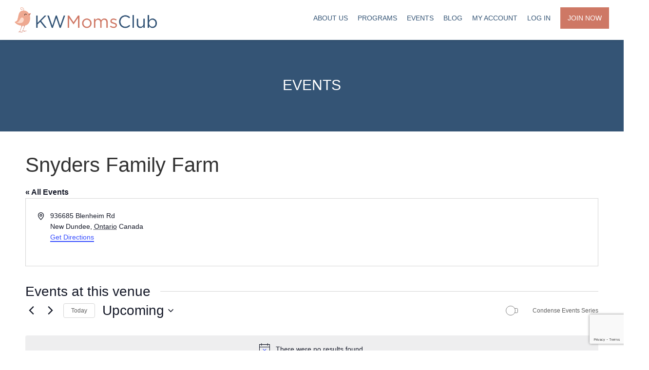

--- FILE ---
content_type: text/html; charset=utf-8
request_url: https://www.google.com/recaptcha/api2/anchor?ar=1&k=6Le_2_QpAAAAAKGb-eSLyYHJRT99cxOxZDibXnjA&co=aHR0cHM6Ly9rd21vbXNjbHViLmNvbTo0NDM.&hl=en&v=PoyoqOPhxBO7pBk68S4YbpHZ&size=invisible&anchor-ms=20000&execute-ms=30000&cb=hz7rnq8romhd
body_size: 48594
content:
<!DOCTYPE HTML><html dir="ltr" lang="en"><head><meta http-equiv="Content-Type" content="text/html; charset=UTF-8">
<meta http-equiv="X-UA-Compatible" content="IE=edge">
<title>reCAPTCHA</title>
<style type="text/css">
/* cyrillic-ext */
@font-face {
  font-family: 'Roboto';
  font-style: normal;
  font-weight: 400;
  font-stretch: 100%;
  src: url(//fonts.gstatic.com/s/roboto/v48/KFO7CnqEu92Fr1ME7kSn66aGLdTylUAMa3GUBHMdazTgWw.woff2) format('woff2');
  unicode-range: U+0460-052F, U+1C80-1C8A, U+20B4, U+2DE0-2DFF, U+A640-A69F, U+FE2E-FE2F;
}
/* cyrillic */
@font-face {
  font-family: 'Roboto';
  font-style: normal;
  font-weight: 400;
  font-stretch: 100%;
  src: url(//fonts.gstatic.com/s/roboto/v48/KFO7CnqEu92Fr1ME7kSn66aGLdTylUAMa3iUBHMdazTgWw.woff2) format('woff2');
  unicode-range: U+0301, U+0400-045F, U+0490-0491, U+04B0-04B1, U+2116;
}
/* greek-ext */
@font-face {
  font-family: 'Roboto';
  font-style: normal;
  font-weight: 400;
  font-stretch: 100%;
  src: url(//fonts.gstatic.com/s/roboto/v48/KFO7CnqEu92Fr1ME7kSn66aGLdTylUAMa3CUBHMdazTgWw.woff2) format('woff2');
  unicode-range: U+1F00-1FFF;
}
/* greek */
@font-face {
  font-family: 'Roboto';
  font-style: normal;
  font-weight: 400;
  font-stretch: 100%;
  src: url(//fonts.gstatic.com/s/roboto/v48/KFO7CnqEu92Fr1ME7kSn66aGLdTylUAMa3-UBHMdazTgWw.woff2) format('woff2');
  unicode-range: U+0370-0377, U+037A-037F, U+0384-038A, U+038C, U+038E-03A1, U+03A3-03FF;
}
/* math */
@font-face {
  font-family: 'Roboto';
  font-style: normal;
  font-weight: 400;
  font-stretch: 100%;
  src: url(//fonts.gstatic.com/s/roboto/v48/KFO7CnqEu92Fr1ME7kSn66aGLdTylUAMawCUBHMdazTgWw.woff2) format('woff2');
  unicode-range: U+0302-0303, U+0305, U+0307-0308, U+0310, U+0312, U+0315, U+031A, U+0326-0327, U+032C, U+032F-0330, U+0332-0333, U+0338, U+033A, U+0346, U+034D, U+0391-03A1, U+03A3-03A9, U+03B1-03C9, U+03D1, U+03D5-03D6, U+03F0-03F1, U+03F4-03F5, U+2016-2017, U+2034-2038, U+203C, U+2040, U+2043, U+2047, U+2050, U+2057, U+205F, U+2070-2071, U+2074-208E, U+2090-209C, U+20D0-20DC, U+20E1, U+20E5-20EF, U+2100-2112, U+2114-2115, U+2117-2121, U+2123-214F, U+2190, U+2192, U+2194-21AE, U+21B0-21E5, U+21F1-21F2, U+21F4-2211, U+2213-2214, U+2216-22FF, U+2308-230B, U+2310, U+2319, U+231C-2321, U+2336-237A, U+237C, U+2395, U+239B-23B7, U+23D0, U+23DC-23E1, U+2474-2475, U+25AF, U+25B3, U+25B7, U+25BD, U+25C1, U+25CA, U+25CC, U+25FB, U+266D-266F, U+27C0-27FF, U+2900-2AFF, U+2B0E-2B11, U+2B30-2B4C, U+2BFE, U+3030, U+FF5B, U+FF5D, U+1D400-1D7FF, U+1EE00-1EEFF;
}
/* symbols */
@font-face {
  font-family: 'Roboto';
  font-style: normal;
  font-weight: 400;
  font-stretch: 100%;
  src: url(//fonts.gstatic.com/s/roboto/v48/KFO7CnqEu92Fr1ME7kSn66aGLdTylUAMaxKUBHMdazTgWw.woff2) format('woff2');
  unicode-range: U+0001-000C, U+000E-001F, U+007F-009F, U+20DD-20E0, U+20E2-20E4, U+2150-218F, U+2190, U+2192, U+2194-2199, U+21AF, U+21E6-21F0, U+21F3, U+2218-2219, U+2299, U+22C4-22C6, U+2300-243F, U+2440-244A, U+2460-24FF, U+25A0-27BF, U+2800-28FF, U+2921-2922, U+2981, U+29BF, U+29EB, U+2B00-2BFF, U+4DC0-4DFF, U+FFF9-FFFB, U+10140-1018E, U+10190-1019C, U+101A0, U+101D0-101FD, U+102E0-102FB, U+10E60-10E7E, U+1D2C0-1D2D3, U+1D2E0-1D37F, U+1F000-1F0FF, U+1F100-1F1AD, U+1F1E6-1F1FF, U+1F30D-1F30F, U+1F315, U+1F31C, U+1F31E, U+1F320-1F32C, U+1F336, U+1F378, U+1F37D, U+1F382, U+1F393-1F39F, U+1F3A7-1F3A8, U+1F3AC-1F3AF, U+1F3C2, U+1F3C4-1F3C6, U+1F3CA-1F3CE, U+1F3D4-1F3E0, U+1F3ED, U+1F3F1-1F3F3, U+1F3F5-1F3F7, U+1F408, U+1F415, U+1F41F, U+1F426, U+1F43F, U+1F441-1F442, U+1F444, U+1F446-1F449, U+1F44C-1F44E, U+1F453, U+1F46A, U+1F47D, U+1F4A3, U+1F4B0, U+1F4B3, U+1F4B9, U+1F4BB, U+1F4BF, U+1F4C8-1F4CB, U+1F4D6, U+1F4DA, U+1F4DF, U+1F4E3-1F4E6, U+1F4EA-1F4ED, U+1F4F7, U+1F4F9-1F4FB, U+1F4FD-1F4FE, U+1F503, U+1F507-1F50B, U+1F50D, U+1F512-1F513, U+1F53E-1F54A, U+1F54F-1F5FA, U+1F610, U+1F650-1F67F, U+1F687, U+1F68D, U+1F691, U+1F694, U+1F698, U+1F6AD, U+1F6B2, U+1F6B9-1F6BA, U+1F6BC, U+1F6C6-1F6CF, U+1F6D3-1F6D7, U+1F6E0-1F6EA, U+1F6F0-1F6F3, U+1F6F7-1F6FC, U+1F700-1F7FF, U+1F800-1F80B, U+1F810-1F847, U+1F850-1F859, U+1F860-1F887, U+1F890-1F8AD, U+1F8B0-1F8BB, U+1F8C0-1F8C1, U+1F900-1F90B, U+1F93B, U+1F946, U+1F984, U+1F996, U+1F9E9, U+1FA00-1FA6F, U+1FA70-1FA7C, U+1FA80-1FA89, U+1FA8F-1FAC6, U+1FACE-1FADC, U+1FADF-1FAE9, U+1FAF0-1FAF8, U+1FB00-1FBFF;
}
/* vietnamese */
@font-face {
  font-family: 'Roboto';
  font-style: normal;
  font-weight: 400;
  font-stretch: 100%;
  src: url(//fonts.gstatic.com/s/roboto/v48/KFO7CnqEu92Fr1ME7kSn66aGLdTylUAMa3OUBHMdazTgWw.woff2) format('woff2');
  unicode-range: U+0102-0103, U+0110-0111, U+0128-0129, U+0168-0169, U+01A0-01A1, U+01AF-01B0, U+0300-0301, U+0303-0304, U+0308-0309, U+0323, U+0329, U+1EA0-1EF9, U+20AB;
}
/* latin-ext */
@font-face {
  font-family: 'Roboto';
  font-style: normal;
  font-weight: 400;
  font-stretch: 100%;
  src: url(//fonts.gstatic.com/s/roboto/v48/KFO7CnqEu92Fr1ME7kSn66aGLdTylUAMa3KUBHMdazTgWw.woff2) format('woff2');
  unicode-range: U+0100-02BA, U+02BD-02C5, U+02C7-02CC, U+02CE-02D7, U+02DD-02FF, U+0304, U+0308, U+0329, U+1D00-1DBF, U+1E00-1E9F, U+1EF2-1EFF, U+2020, U+20A0-20AB, U+20AD-20C0, U+2113, U+2C60-2C7F, U+A720-A7FF;
}
/* latin */
@font-face {
  font-family: 'Roboto';
  font-style: normal;
  font-weight: 400;
  font-stretch: 100%;
  src: url(//fonts.gstatic.com/s/roboto/v48/KFO7CnqEu92Fr1ME7kSn66aGLdTylUAMa3yUBHMdazQ.woff2) format('woff2');
  unicode-range: U+0000-00FF, U+0131, U+0152-0153, U+02BB-02BC, U+02C6, U+02DA, U+02DC, U+0304, U+0308, U+0329, U+2000-206F, U+20AC, U+2122, U+2191, U+2193, U+2212, U+2215, U+FEFF, U+FFFD;
}
/* cyrillic-ext */
@font-face {
  font-family: 'Roboto';
  font-style: normal;
  font-weight: 500;
  font-stretch: 100%;
  src: url(//fonts.gstatic.com/s/roboto/v48/KFO7CnqEu92Fr1ME7kSn66aGLdTylUAMa3GUBHMdazTgWw.woff2) format('woff2');
  unicode-range: U+0460-052F, U+1C80-1C8A, U+20B4, U+2DE0-2DFF, U+A640-A69F, U+FE2E-FE2F;
}
/* cyrillic */
@font-face {
  font-family: 'Roboto';
  font-style: normal;
  font-weight: 500;
  font-stretch: 100%;
  src: url(//fonts.gstatic.com/s/roboto/v48/KFO7CnqEu92Fr1ME7kSn66aGLdTylUAMa3iUBHMdazTgWw.woff2) format('woff2');
  unicode-range: U+0301, U+0400-045F, U+0490-0491, U+04B0-04B1, U+2116;
}
/* greek-ext */
@font-face {
  font-family: 'Roboto';
  font-style: normal;
  font-weight: 500;
  font-stretch: 100%;
  src: url(//fonts.gstatic.com/s/roboto/v48/KFO7CnqEu92Fr1ME7kSn66aGLdTylUAMa3CUBHMdazTgWw.woff2) format('woff2');
  unicode-range: U+1F00-1FFF;
}
/* greek */
@font-face {
  font-family: 'Roboto';
  font-style: normal;
  font-weight: 500;
  font-stretch: 100%;
  src: url(//fonts.gstatic.com/s/roboto/v48/KFO7CnqEu92Fr1ME7kSn66aGLdTylUAMa3-UBHMdazTgWw.woff2) format('woff2');
  unicode-range: U+0370-0377, U+037A-037F, U+0384-038A, U+038C, U+038E-03A1, U+03A3-03FF;
}
/* math */
@font-face {
  font-family: 'Roboto';
  font-style: normal;
  font-weight: 500;
  font-stretch: 100%;
  src: url(//fonts.gstatic.com/s/roboto/v48/KFO7CnqEu92Fr1ME7kSn66aGLdTylUAMawCUBHMdazTgWw.woff2) format('woff2');
  unicode-range: U+0302-0303, U+0305, U+0307-0308, U+0310, U+0312, U+0315, U+031A, U+0326-0327, U+032C, U+032F-0330, U+0332-0333, U+0338, U+033A, U+0346, U+034D, U+0391-03A1, U+03A3-03A9, U+03B1-03C9, U+03D1, U+03D5-03D6, U+03F0-03F1, U+03F4-03F5, U+2016-2017, U+2034-2038, U+203C, U+2040, U+2043, U+2047, U+2050, U+2057, U+205F, U+2070-2071, U+2074-208E, U+2090-209C, U+20D0-20DC, U+20E1, U+20E5-20EF, U+2100-2112, U+2114-2115, U+2117-2121, U+2123-214F, U+2190, U+2192, U+2194-21AE, U+21B0-21E5, U+21F1-21F2, U+21F4-2211, U+2213-2214, U+2216-22FF, U+2308-230B, U+2310, U+2319, U+231C-2321, U+2336-237A, U+237C, U+2395, U+239B-23B7, U+23D0, U+23DC-23E1, U+2474-2475, U+25AF, U+25B3, U+25B7, U+25BD, U+25C1, U+25CA, U+25CC, U+25FB, U+266D-266F, U+27C0-27FF, U+2900-2AFF, U+2B0E-2B11, U+2B30-2B4C, U+2BFE, U+3030, U+FF5B, U+FF5D, U+1D400-1D7FF, U+1EE00-1EEFF;
}
/* symbols */
@font-face {
  font-family: 'Roboto';
  font-style: normal;
  font-weight: 500;
  font-stretch: 100%;
  src: url(//fonts.gstatic.com/s/roboto/v48/KFO7CnqEu92Fr1ME7kSn66aGLdTylUAMaxKUBHMdazTgWw.woff2) format('woff2');
  unicode-range: U+0001-000C, U+000E-001F, U+007F-009F, U+20DD-20E0, U+20E2-20E4, U+2150-218F, U+2190, U+2192, U+2194-2199, U+21AF, U+21E6-21F0, U+21F3, U+2218-2219, U+2299, U+22C4-22C6, U+2300-243F, U+2440-244A, U+2460-24FF, U+25A0-27BF, U+2800-28FF, U+2921-2922, U+2981, U+29BF, U+29EB, U+2B00-2BFF, U+4DC0-4DFF, U+FFF9-FFFB, U+10140-1018E, U+10190-1019C, U+101A0, U+101D0-101FD, U+102E0-102FB, U+10E60-10E7E, U+1D2C0-1D2D3, U+1D2E0-1D37F, U+1F000-1F0FF, U+1F100-1F1AD, U+1F1E6-1F1FF, U+1F30D-1F30F, U+1F315, U+1F31C, U+1F31E, U+1F320-1F32C, U+1F336, U+1F378, U+1F37D, U+1F382, U+1F393-1F39F, U+1F3A7-1F3A8, U+1F3AC-1F3AF, U+1F3C2, U+1F3C4-1F3C6, U+1F3CA-1F3CE, U+1F3D4-1F3E0, U+1F3ED, U+1F3F1-1F3F3, U+1F3F5-1F3F7, U+1F408, U+1F415, U+1F41F, U+1F426, U+1F43F, U+1F441-1F442, U+1F444, U+1F446-1F449, U+1F44C-1F44E, U+1F453, U+1F46A, U+1F47D, U+1F4A3, U+1F4B0, U+1F4B3, U+1F4B9, U+1F4BB, U+1F4BF, U+1F4C8-1F4CB, U+1F4D6, U+1F4DA, U+1F4DF, U+1F4E3-1F4E6, U+1F4EA-1F4ED, U+1F4F7, U+1F4F9-1F4FB, U+1F4FD-1F4FE, U+1F503, U+1F507-1F50B, U+1F50D, U+1F512-1F513, U+1F53E-1F54A, U+1F54F-1F5FA, U+1F610, U+1F650-1F67F, U+1F687, U+1F68D, U+1F691, U+1F694, U+1F698, U+1F6AD, U+1F6B2, U+1F6B9-1F6BA, U+1F6BC, U+1F6C6-1F6CF, U+1F6D3-1F6D7, U+1F6E0-1F6EA, U+1F6F0-1F6F3, U+1F6F7-1F6FC, U+1F700-1F7FF, U+1F800-1F80B, U+1F810-1F847, U+1F850-1F859, U+1F860-1F887, U+1F890-1F8AD, U+1F8B0-1F8BB, U+1F8C0-1F8C1, U+1F900-1F90B, U+1F93B, U+1F946, U+1F984, U+1F996, U+1F9E9, U+1FA00-1FA6F, U+1FA70-1FA7C, U+1FA80-1FA89, U+1FA8F-1FAC6, U+1FACE-1FADC, U+1FADF-1FAE9, U+1FAF0-1FAF8, U+1FB00-1FBFF;
}
/* vietnamese */
@font-face {
  font-family: 'Roboto';
  font-style: normal;
  font-weight: 500;
  font-stretch: 100%;
  src: url(//fonts.gstatic.com/s/roboto/v48/KFO7CnqEu92Fr1ME7kSn66aGLdTylUAMa3OUBHMdazTgWw.woff2) format('woff2');
  unicode-range: U+0102-0103, U+0110-0111, U+0128-0129, U+0168-0169, U+01A0-01A1, U+01AF-01B0, U+0300-0301, U+0303-0304, U+0308-0309, U+0323, U+0329, U+1EA0-1EF9, U+20AB;
}
/* latin-ext */
@font-face {
  font-family: 'Roboto';
  font-style: normal;
  font-weight: 500;
  font-stretch: 100%;
  src: url(//fonts.gstatic.com/s/roboto/v48/KFO7CnqEu92Fr1ME7kSn66aGLdTylUAMa3KUBHMdazTgWw.woff2) format('woff2');
  unicode-range: U+0100-02BA, U+02BD-02C5, U+02C7-02CC, U+02CE-02D7, U+02DD-02FF, U+0304, U+0308, U+0329, U+1D00-1DBF, U+1E00-1E9F, U+1EF2-1EFF, U+2020, U+20A0-20AB, U+20AD-20C0, U+2113, U+2C60-2C7F, U+A720-A7FF;
}
/* latin */
@font-face {
  font-family: 'Roboto';
  font-style: normal;
  font-weight: 500;
  font-stretch: 100%;
  src: url(//fonts.gstatic.com/s/roboto/v48/KFO7CnqEu92Fr1ME7kSn66aGLdTylUAMa3yUBHMdazQ.woff2) format('woff2');
  unicode-range: U+0000-00FF, U+0131, U+0152-0153, U+02BB-02BC, U+02C6, U+02DA, U+02DC, U+0304, U+0308, U+0329, U+2000-206F, U+20AC, U+2122, U+2191, U+2193, U+2212, U+2215, U+FEFF, U+FFFD;
}
/* cyrillic-ext */
@font-face {
  font-family: 'Roboto';
  font-style: normal;
  font-weight: 900;
  font-stretch: 100%;
  src: url(//fonts.gstatic.com/s/roboto/v48/KFO7CnqEu92Fr1ME7kSn66aGLdTylUAMa3GUBHMdazTgWw.woff2) format('woff2');
  unicode-range: U+0460-052F, U+1C80-1C8A, U+20B4, U+2DE0-2DFF, U+A640-A69F, U+FE2E-FE2F;
}
/* cyrillic */
@font-face {
  font-family: 'Roboto';
  font-style: normal;
  font-weight: 900;
  font-stretch: 100%;
  src: url(//fonts.gstatic.com/s/roboto/v48/KFO7CnqEu92Fr1ME7kSn66aGLdTylUAMa3iUBHMdazTgWw.woff2) format('woff2');
  unicode-range: U+0301, U+0400-045F, U+0490-0491, U+04B0-04B1, U+2116;
}
/* greek-ext */
@font-face {
  font-family: 'Roboto';
  font-style: normal;
  font-weight: 900;
  font-stretch: 100%;
  src: url(//fonts.gstatic.com/s/roboto/v48/KFO7CnqEu92Fr1ME7kSn66aGLdTylUAMa3CUBHMdazTgWw.woff2) format('woff2');
  unicode-range: U+1F00-1FFF;
}
/* greek */
@font-face {
  font-family: 'Roboto';
  font-style: normal;
  font-weight: 900;
  font-stretch: 100%;
  src: url(//fonts.gstatic.com/s/roboto/v48/KFO7CnqEu92Fr1ME7kSn66aGLdTylUAMa3-UBHMdazTgWw.woff2) format('woff2');
  unicode-range: U+0370-0377, U+037A-037F, U+0384-038A, U+038C, U+038E-03A1, U+03A3-03FF;
}
/* math */
@font-face {
  font-family: 'Roboto';
  font-style: normal;
  font-weight: 900;
  font-stretch: 100%;
  src: url(//fonts.gstatic.com/s/roboto/v48/KFO7CnqEu92Fr1ME7kSn66aGLdTylUAMawCUBHMdazTgWw.woff2) format('woff2');
  unicode-range: U+0302-0303, U+0305, U+0307-0308, U+0310, U+0312, U+0315, U+031A, U+0326-0327, U+032C, U+032F-0330, U+0332-0333, U+0338, U+033A, U+0346, U+034D, U+0391-03A1, U+03A3-03A9, U+03B1-03C9, U+03D1, U+03D5-03D6, U+03F0-03F1, U+03F4-03F5, U+2016-2017, U+2034-2038, U+203C, U+2040, U+2043, U+2047, U+2050, U+2057, U+205F, U+2070-2071, U+2074-208E, U+2090-209C, U+20D0-20DC, U+20E1, U+20E5-20EF, U+2100-2112, U+2114-2115, U+2117-2121, U+2123-214F, U+2190, U+2192, U+2194-21AE, U+21B0-21E5, U+21F1-21F2, U+21F4-2211, U+2213-2214, U+2216-22FF, U+2308-230B, U+2310, U+2319, U+231C-2321, U+2336-237A, U+237C, U+2395, U+239B-23B7, U+23D0, U+23DC-23E1, U+2474-2475, U+25AF, U+25B3, U+25B7, U+25BD, U+25C1, U+25CA, U+25CC, U+25FB, U+266D-266F, U+27C0-27FF, U+2900-2AFF, U+2B0E-2B11, U+2B30-2B4C, U+2BFE, U+3030, U+FF5B, U+FF5D, U+1D400-1D7FF, U+1EE00-1EEFF;
}
/* symbols */
@font-face {
  font-family: 'Roboto';
  font-style: normal;
  font-weight: 900;
  font-stretch: 100%;
  src: url(//fonts.gstatic.com/s/roboto/v48/KFO7CnqEu92Fr1ME7kSn66aGLdTylUAMaxKUBHMdazTgWw.woff2) format('woff2');
  unicode-range: U+0001-000C, U+000E-001F, U+007F-009F, U+20DD-20E0, U+20E2-20E4, U+2150-218F, U+2190, U+2192, U+2194-2199, U+21AF, U+21E6-21F0, U+21F3, U+2218-2219, U+2299, U+22C4-22C6, U+2300-243F, U+2440-244A, U+2460-24FF, U+25A0-27BF, U+2800-28FF, U+2921-2922, U+2981, U+29BF, U+29EB, U+2B00-2BFF, U+4DC0-4DFF, U+FFF9-FFFB, U+10140-1018E, U+10190-1019C, U+101A0, U+101D0-101FD, U+102E0-102FB, U+10E60-10E7E, U+1D2C0-1D2D3, U+1D2E0-1D37F, U+1F000-1F0FF, U+1F100-1F1AD, U+1F1E6-1F1FF, U+1F30D-1F30F, U+1F315, U+1F31C, U+1F31E, U+1F320-1F32C, U+1F336, U+1F378, U+1F37D, U+1F382, U+1F393-1F39F, U+1F3A7-1F3A8, U+1F3AC-1F3AF, U+1F3C2, U+1F3C4-1F3C6, U+1F3CA-1F3CE, U+1F3D4-1F3E0, U+1F3ED, U+1F3F1-1F3F3, U+1F3F5-1F3F7, U+1F408, U+1F415, U+1F41F, U+1F426, U+1F43F, U+1F441-1F442, U+1F444, U+1F446-1F449, U+1F44C-1F44E, U+1F453, U+1F46A, U+1F47D, U+1F4A3, U+1F4B0, U+1F4B3, U+1F4B9, U+1F4BB, U+1F4BF, U+1F4C8-1F4CB, U+1F4D6, U+1F4DA, U+1F4DF, U+1F4E3-1F4E6, U+1F4EA-1F4ED, U+1F4F7, U+1F4F9-1F4FB, U+1F4FD-1F4FE, U+1F503, U+1F507-1F50B, U+1F50D, U+1F512-1F513, U+1F53E-1F54A, U+1F54F-1F5FA, U+1F610, U+1F650-1F67F, U+1F687, U+1F68D, U+1F691, U+1F694, U+1F698, U+1F6AD, U+1F6B2, U+1F6B9-1F6BA, U+1F6BC, U+1F6C6-1F6CF, U+1F6D3-1F6D7, U+1F6E0-1F6EA, U+1F6F0-1F6F3, U+1F6F7-1F6FC, U+1F700-1F7FF, U+1F800-1F80B, U+1F810-1F847, U+1F850-1F859, U+1F860-1F887, U+1F890-1F8AD, U+1F8B0-1F8BB, U+1F8C0-1F8C1, U+1F900-1F90B, U+1F93B, U+1F946, U+1F984, U+1F996, U+1F9E9, U+1FA00-1FA6F, U+1FA70-1FA7C, U+1FA80-1FA89, U+1FA8F-1FAC6, U+1FACE-1FADC, U+1FADF-1FAE9, U+1FAF0-1FAF8, U+1FB00-1FBFF;
}
/* vietnamese */
@font-face {
  font-family: 'Roboto';
  font-style: normal;
  font-weight: 900;
  font-stretch: 100%;
  src: url(//fonts.gstatic.com/s/roboto/v48/KFO7CnqEu92Fr1ME7kSn66aGLdTylUAMa3OUBHMdazTgWw.woff2) format('woff2');
  unicode-range: U+0102-0103, U+0110-0111, U+0128-0129, U+0168-0169, U+01A0-01A1, U+01AF-01B0, U+0300-0301, U+0303-0304, U+0308-0309, U+0323, U+0329, U+1EA0-1EF9, U+20AB;
}
/* latin-ext */
@font-face {
  font-family: 'Roboto';
  font-style: normal;
  font-weight: 900;
  font-stretch: 100%;
  src: url(//fonts.gstatic.com/s/roboto/v48/KFO7CnqEu92Fr1ME7kSn66aGLdTylUAMa3KUBHMdazTgWw.woff2) format('woff2');
  unicode-range: U+0100-02BA, U+02BD-02C5, U+02C7-02CC, U+02CE-02D7, U+02DD-02FF, U+0304, U+0308, U+0329, U+1D00-1DBF, U+1E00-1E9F, U+1EF2-1EFF, U+2020, U+20A0-20AB, U+20AD-20C0, U+2113, U+2C60-2C7F, U+A720-A7FF;
}
/* latin */
@font-face {
  font-family: 'Roboto';
  font-style: normal;
  font-weight: 900;
  font-stretch: 100%;
  src: url(//fonts.gstatic.com/s/roboto/v48/KFO7CnqEu92Fr1ME7kSn66aGLdTylUAMa3yUBHMdazQ.woff2) format('woff2');
  unicode-range: U+0000-00FF, U+0131, U+0152-0153, U+02BB-02BC, U+02C6, U+02DA, U+02DC, U+0304, U+0308, U+0329, U+2000-206F, U+20AC, U+2122, U+2191, U+2193, U+2212, U+2215, U+FEFF, U+FFFD;
}

</style>
<link rel="stylesheet" type="text/css" href="https://www.gstatic.com/recaptcha/releases/PoyoqOPhxBO7pBk68S4YbpHZ/styles__ltr.css">
<script nonce="Eltkn3Nv0yi_Anr2xeyGNw" type="text/javascript">window['__recaptcha_api'] = 'https://www.google.com/recaptcha/api2/';</script>
<script type="text/javascript" src="https://www.gstatic.com/recaptcha/releases/PoyoqOPhxBO7pBk68S4YbpHZ/recaptcha__en.js" nonce="Eltkn3Nv0yi_Anr2xeyGNw">
      
    </script></head>
<body><div id="rc-anchor-alert" class="rc-anchor-alert"></div>
<input type="hidden" id="recaptcha-token" value="[base64]">
<script type="text/javascript" nonce="Eltkn3Nv0yi_Anr2xeyGNw">
      recaptcha.anchor.Main.init("[\x22ainput\x22,[\x22bgdata\x22,\x22\x22,\[base64]/[base64]/MjU1Ong/[base64]/[base64]/[base64]/[base64]/[base64]/[base64]/[base64]/[base64]/[base64]/[base64]/[base64]/[base64]/[base64]/[base64]/[base64]\\u003d\x22,\[base64]\\u003d\\u003d\x22,\x22YsOUwogzQHzCnsOrwpDCr3/DpsOTw6bCkcKCe3RMayjCtSTClsKjJzjDhgXDmRbDuMOEw45CwohWw53CjMK6wqLCkMK9cm7DnMKQw51lKBw5wrUmJMO1OMKLOMKIwqhqwq/Dl8O9w7xNW8Kawp3DqS0ewoXDk8OceMKOwrQ7SsO/d8KcIsO0ccOfw6fDjE7DpsKbDsKHVybCpB/DlmkRwpl2w73DmmzCqEvCm8KPXcO4fwvDq8OAHcKKXMOeJRzCkMOMwpLDoldrOcOhHsKqw4DDgDPDpcOFwo3CgMKmRsK/w4TCsMO8w7HDvDQiAMKlQMOmHggzUsO8TAHDqSLDhcK0fMKJSsKKwqDCkMKvGCrCisKxwpXChSFKw5PCo1A/RcOeXy5MwpPDrgXDtcKWw6XCqsOvw7g4JsOnwpfCvcKmN8Omwr82wrXDlsKKwo7CucKDDhU2wq5wfFDDoEDCvk3CtiDDun7DtcOATjcLw6bColLDskIlTifCj8OoJsOjwr/CvsKKPsOJw73DnsOxw4hDUWcmREAIVQ8Lw5nDjcOUwoPDonQiYx4HwoDCpDR0XcOCbVpsSsOqOV05VjDCicOpwoYRPXvDknbDlXHCqMOOVcOnw4kLdMO+w7jDpm/CrDHCpS3DnMKoEksEwqd5wo7CmWDDizUgw5tRJCEJZcKaJMOAw4jCt8OUbUXDnsKFV8ODwpQ2ccKXw7Qbw5PDjRc4b8K5djBqV8O8wrJ1w43CjgfCq0wjGGrDj8KzwqQ+wp3CimLCocK0wrRxw6BILArCljxgwrTCrsKZHsKOw7Jxw4ZgQMOnd0oAw5TCkz/Dh8OHw4ohRFwlRW/CpHbCkDwPwr3DjSfClcOEZFnCmcKecl7CkcKOLXBXw63DnsOVwrPDr8OFGk0LasKXw5heE21iwrcZDsKLe8K2w4hqdMKVFAEpYsODJMKaw6vChMODw40SQsKOKC/CjsOlKxTCrMKgwqvCn03CvMOwFUZHGsOdw7jDt3sbw7vCssOOW8Odw4JSMMKFVWHCmsKswqXCqxjCsgQ/[base64]/DtzkPwo4Uw5YZZcOhwrY+YhBxwoDDmDLDo8OvX8KuEEvDocK/w7nCiHcdwqkSQcOtw708w7ZFIMKJSsOmwptoCnMKBsO1w4dLcMKcw4TCqsO/JsKjFcOFwqfCqGAhLxIGw7phTFbDvjbDomNqwoLDoUxyeMODw5DDm8ONwoJ3w5bCl1FQIcOXCMK2wopxw5/Dg8O1wqHCu8KSw47CmcKzR0PCrygjScKIHX1UTMOOFsKYwpzDisOVfQfCjnjDtgPCmEJNwpYTw7c2C8Okwp3DgUJUG3Jqw78YCDsewp7Co3lFw5sLw75Hwp5aDcO8UHBgwrfCt2zCjcO4wp/Ch8O+w5RsDyTCjHdhw5HCh8OewrkUwq48wqXDh2PDomXCpMOhAsKiw6lNMC5AT8ORU8KMQgtBRVdGUsOdEsOPfMOqw7YBUidQwqnCgcOdfcOuQsO8wo7CuMKWw4XCkW3Dj2wwaMOSUMKNFcOTMcO9JsKrw5EIwoxSwprDn8O2IyhgVcKPw6/ClC/[base64]/DvCXDncOgCSLDk08swqZHGMK8wp5xw5lHfsOtE8ObESQ/GA8Ow6Bww4bCkjzChF9dw4fCpMOKKSMXUcK5wpzCoF5mw6IdZMOSw7XCuMKXw53CtVbDkHVjUxpVRcK8X8KlcMO0KsKRwolJwqBfw6AiLsOjw4V3e8OdTFEPf8K7w4xtw6/Ciy5tWGVAwpJIwo3CmmkJwofDs8OLa3McAsK0OlTCtAvCqMKDTcOjCG3DtWPCrsKWRMK/[base64]/wrPCpDl9wo98woAaYMKxw7dMwoHDlcKVwoMTZXLCl3zChcOTTWDCnMOzOFPCucK8wpYoV1UOESxkw7M/RcKEMnZ0KFghI8OrE8K9w4EPTwzDpFI0w6QPwrRvw4XComHCm8Okd2YSL8KSLnNKFUbDmFVFFsK+w4AGWMKfT2TCmDcADgHDocOqw6TDuMK+w7jDk3bDpsKYLlPCu8O6w5zDlcK4w7RrJUMSw4ZXAcK0wrdbw4UbBcK7Ch/Dj8Kxw7TDgMOhwrbDviBUw7sPDsOPw4jDpwbDi8O5P8Olw6l7w68ZwodDwoZXbUDDsmMhw78BRMO4w6MjHsKebMOhMBl4w7LDnSTCpnnCt33DhmTCpEzDknI/eh7CrG3DmFF1RsOewpQtwqNTwr4TwqBiw79PSsOWKzrDkmBZI8OEw74icSYZwrUdFsO1w6dVw6zDrsOAwq5HCMOowoQ7D8Klwo/DvsKFw47ChiluwpDChB0QJcK7BsKBR8KYw4tiw6Jlw4ciFwLDuMKLC3PCvcO1HW1gwpvDrjIdJSHDgsOIwrkhwrxwTDlLKsKXwq3DnnrCncOxTsKiBcK9FcOWP2jChMOmw53DjwAZw6/DmcK/wpLDjAh9wp3DlsO8wpxzw6Rdw4/[base64]/w5XCgcKEOBxAClbCkm7CicKNw6XDgTtTwp86w5LDrznDh8Kbw5LCgCFpw5Z7w7IscsK4wojDtRLDtXEWVmJ8wpHCpT/CmAHChRdqwqfCs3XClmsJwqo6w4PDjQ7DosKNe8KUwp3DnMOrw6owSRRfw4hBCcKdwrXDvW/CmMKsw48Xwr/DhMKWw5PCpgMbwo/ClSpXYcKKBxZYw6DDucOzw7vCiGt3e8K/eMOLw4UCdcOlaixCwoEJT8O6w7Jbw7Iew5nCqG17w5HDqcKiwpTCvcO1K00MBsOhCTXDqHTCnilCwr7ClcKFwoPDiB3Ck8KXCQDDgsKDwoPCksOWQRfCrHHCr0g9wofClMKgBsKvYMKew6ZHwpvCn8O0wqkWwqLCiMKRw7zDggzDrxUJR8O9wqtNP3DDisOMw4/Dg8OCw7HCt2nCt8KCw6vCmibCuMOrwrDClMOgw7Q0Nlh6cMKUw6E4woJYc8OxDStrBMKtNUDDpcKeF8Kuw7PCmiTChhpOSHh7wpTDnjMJXFXCqMO5CSXDisKfw5hSP2/CimjDicO0w7gnw6DDjcO6VxvDo8O0w6INV8KQwozCtcKcNFwNbljDpnQAwpxcGsKSBcOEw701wogHwrnCv8O6D8Ksw6EwwojCi8OUw4Ijw4vCk1DDtcOWDVR8wrfCoEY/JsKlZMOOwp7CmsK/w7rDsjbCs8KcXj4/[base64]/[base64]/CkcKubMKqw67DsFVVwpo9w6URwqvDr8KZwqQYNEvDghXCszHCn8KGCcKXwq8swr7CuMOzAC3Cl0/Cu0/CuFrChcOEUsK7U8KxMX/[base64]/wplWGzNuwonDmcOMSkopb8KMB0J6ejUoRMOjdsO1UsKIHsK9wp4Lw5AQwpgZwqszw55nTjBqN1d2w6UUUTrDmMK6w7B+wqvCk3HDkx/[base64]/ChUQwYEDCpzt5JXnCv8K9w7M7ZMKESlw6w6xJejJ6wpjDj8OHwrPDuCEWwq5cZBEgwpp2w7nCjhFQwqVtZsKGwpvCo8KRw7sxw4gUDMOnwqzCpMK4BcKkwqjDhVPDvB/Cn8O8wpnDrRcSEVVKwqDDnj7DnMOQAz3CqDxmw5DDhC3CgQEWw65Xwr7DlsOAwpszwpTClBTCocOLwqNgSgIxwrE/LsKnw7LCmkXDm0jCl0HCs8Ouw6BYwobDnsKmwqrCkjdqIMOlwo3DkMKNwrwKNG7DgsOEwpM7WcKqw4vChsODw5/CsMKxw4rDm0/DjsKbw51Nw7ZPw6EGEcO1dcKQwqluCcKEw4bCocOGw4UxFDkbdBrDtWHCtmnDplPCjHsmScKGTMOVIMKATwZ5w7lPLhHCtQvCpMKOAcKDw5rDs1VQwqMSJMONNcOFwoFrDcOeecKlAxp/w75gbCh+WsKKw7PDrRTDsAl2w7XDh8KeSsOEw57DjTzCqcKvJ8OZFjxcM8KJS0tJwq0qw6cIw4lzw7Eew51Lf8O5wqc8w73DrsOTwqQFwrbDum0NTsK9aMOqJcKTw5vDrQ0TVcKBaMKtBXvDjV3Cqn/DqVMzTnrCsCMtw5LDl0bCsiweRMOPw43DscOGwqLCnx9lXcKCLSwHw4BLw7LDmS/CscKpw4cfwo7DkcONXsOcEMK+ZsKcVcOywqIyfcOPOjEkdsK+w4nCvMObwpHCpcKEwo3CmMOUCBllIk7CkMOMFnd5cxElHxldw4zCpsOPAFfChsO7PDTCqX9zw44Vw4vCusOmwqV+K8K7w6IuUgDDiMOUw4lcAyLDj2F1w7vCk8O1w4rCgB/DjF3Dr8K2wpI8w4BhexQdw7DCvwXCjMK3wrxqw6/[base64]/KMOgwopmw55qDsOCw4NJwpc4YFxowpdzw6nDosOSw7NTwqrCqcKLwotiw5DDgVHDj8OLwrTDj0MOJMKsw4bDilJsw5JgXsObw5IgKcKoBXpfw5gYOsOPMRYcw7Iqw6d0wqtYbSNEARvDp8KMXzHCkVcGw7/DjMK1w4nDmkPCoknCmcOkw4sKwp7Cn0lIG8K8w5MOw6XDiE/DnDrClcOJw5TCvE7Ct8O0wrnDvnXDhcOUw6zCoMKswpHCqFYwesKJw50Ew7rDp8OJZDXCv8O+e3/DrV7Chx4qwq3DszvDqXrCqsK9TVrCiMK5woJhQsK/SjwLN1fCrH80w79bFkDCnnLDhMKwwr4ywphLwqJ/IMOtw6lFFMKIwqMAQjkGw4nDscOnP8KRbDgmw5B/[base64]/DvsK6OsOadF8pTMK/[base64]/CsnULAcKeZXQ/wr/Dv8KaLMKPecKawodewrDCmh8dwqUTKk7Dvksdw4s1M1vCscObZhwjYEDDk8K9Sn/CvmbDux5DATxQwpfDk1vDr1RewqzDnkAWwpABwrMpWcOPw5J+LWHDnMKZw4VQPgIVEMO8w7LCsEsuNx3DsjPCpsOdwpt1wqfCu2vDi8OMBsOawqnCncOFw7xaw5t8w5DDg8OAwoNXwrtpwovCrcOCMMOgaMKtSwoYKcO/woHCqMORM8K7w4TChFjDt8K1SAXDssOWIhNfwrl1W8O3ZMKIfsKIEsKbw7nDvzBJw7BXw6USwqgewpvChcKTwrbDpETDk2DDoWZePMOFYsOEwoFow5LDnFfDl8OmTMKTw5kMcC8pw4ozwpA+bMKqw5hrNBoRw6TCu09WZcOGTEXCqRlpw7QULCjDn8O9esOkw4LCn0Q/w5TCpcKSUBDDoV1Vw5k+QcKYfMOef1ZgWcKywoPDtcOaIll8ehM/w5fClyrCu2HDvsOrZRcaK8KQOcOYwpJBCsOMw5bCoQzDuArCiCzCqVFbwodAKFhuw4TCjMKsdj7DuMOpwqzCmUNwwrEIwpfDmBHCj8KlJ8K+wqrDlcKgw7TCsXPCgsOvwrs0RGDDv8K7w4DDnjpaw4MVIBzDmXpaa8OMw6/[base64]/CiRrCuULCsFVoQsKow4xLdwk3wpJKJArCswwIUsKnwrXClzUxw5fCuBvCrsOEwp7DqhzDkcKJEsKgw5vCs3TDjMO+w5bCsHLCvQVawqxiwoAqEAjCu8Odw4LDksOVfMOkECHCvsOeRQAUw51dSy3DllzCuk83T8OGLQHCsX7CpcOSw47CusOCejUlwq7Dm8O/[base64]/w6Jgw6Ysw6DCmsO0UMOkTQfCpsO3FRN9bXHCvnlBRg/CkcKmdMOcwpkLw6xVw5NSw47CpcKzwqtqw6jCv8Kvw5Fnw7TDt8OewoQ6C8O/LMOFV8OJFFBaIDbCq8ORBsKUw47CucKxw6fDqkMFwovCqGJIa0bCjSnChw3CmMOnBwnCqsK4TxQQw7fCisKPwopvVcKqw7cuw4IKwpo3CAZjR8KxwpBxwqfCmVHDj8KQASjCjj3Dj8K7wrxVYm5MEATCm8ORK8K8b8KWbcOZwp4/wrPDs8OIAsOPwpBKPMO0FDTDoidJwoXDrMOCwpoVw6bChcO7wooJJsOdf8OPMMOnc8OAH3PCgx52wqN2wqzDtn13wr/CkMO/[base64]/[base64]/[base64]/Du8KBc8KRwp4+wrrCjcKjwrZ+CMO9wrDCnsOKRcKwYRbDg8OJASPDpEtjAcKWwpjChMOxf8KBdsKFwo/CgljDghfDqRzCrx/CvsOcFBojw5Iow43CvsK+JUzDqmLCmCIvw7vChMOMEsOEwoQ8w4cgwq7Cl8OvCsOlBGrDiMK6w4/DmAbCrH/DtsKsw5VXDsOEQ1UdF8KEF8K5U8KGGUh9BcKUwrN3CifDkcOaYcOgw7JYwrcONGtlw45FwpLDpsKtccKMwr0Nw4jDu8KBwq3DmUc4esKswrbDo3PDgMOcw5U/w553wrLCucKJw6/Cjxhew61HwrFdw5jChTbDviRCSXtVDMKswqMMY8ONw7LDkXrDksOEw6kUPMOmUi3CmMKmHxkpTgIPwqJ0woNhakPDrcOweUzDrsOfKVY+wphmCsOAw7zCiyfCnHXCkCrDtsOEwpTCo8O9EcKVTmPCrW1Nw4tGbcOew7k9w45QDsOkIT/Dt8K3RMKnw77Dg8KeWRtHLcKxwrbDpW5zwpbDllLCh8OvNMObFw/DjCbDuCzDs8OxK3/[base64]/AsKdGMOlSHfCqsOUeHsEasOvW3hQExPDi8OZwrbDs1HDs8KMw6Akw7QBwpgOw5I1aHzCnMOYHcK4GcO0HsKiT8KPwoUMw7RASQELY0wWw6LCkFnDtmQAwqHCi8O9fSUqOhTDpcKaExN8IsKyLTXChcKoNSFUwp9HwrLDjsOEbUfCr2PDj8KAwozCoMK5JTXCsU/Cq0fCo8OlFnrDsR5XPBLDqzQow4vCu8OgBijCuCcAw5fDksK2w73CncKTXlB2Zxc6D8KswoddHMKpBjtTwqd6w4/CizHDvcOiw7YfdVpswqhGw6dtw4XDshDCgcOaw6c1wrk2w57DumBGHEjDmiHCn0AgPU84d8Kmw7FTSsKJwojCucKDS8Odwr3Cr8OcLzttAjfDp8O7w4MDRyPComBtJX8eJsO0UQfDicOywqwYYzhFazbDocK+U8KuN8KlwqXDvsOdKHHDnUnDvBUww67DisO/ZlnCoA4sdGLDuwo/[base64]/LMKbw7huwp/CnRbDhsOjw7bDo8K+wqA2w6nCnnrDsMKbc8KFwpTCkcKSwrjCimjChHNdcGnCmXYxw440wqDCvi/DssKGw5rDhRUfJsOew7nDhcK3CMOAwqcXw47DkMOMw7LDksOmwoLDmMO7GRMNfDolw5FhM8OZMcKMdTZARAVXwoHDucO6w6RVwojDmglXwqMkwqvCnC3CqAk/[base64]/[base64]/ClRvCl8KLwrwtEy3DoMOYanjCrcOVJnc9XcKYd8Oaw4BoXHTDgMOvw6/DnQrCkcOpfMKkLsK8OsOcODMvIsOZwqvDl3cywpoYKH3DnzLCoBvCiMO1Jwoxw5/[base64]/[base64]/YMOAeV04w67CrmtMw6XDpMK+wrDCmmI3TRXCi8KIw6ZAD2piIMKQUC88w4JXwqA+QXXDisKgHsO3wopYw4djw6Qcw7lLwrYpw4XCsXXCgn88NMOfABUYQcOKb8OCSxLDix4NKkkfNSwNJcKIwqV0w70Mwr/DnMOfL8O8esOpw4rCnsOnX0rDlcKJw6bDigU/wq1pw6DClsK1MsKpLcO/PxI7wppuTMO+E38BwoLDsBLDqwZ4wrdiAjjDv8KxAEZXKSbDhMOlwrknEMKJw5XDmMOow4zDkRsWWHrDjcKbwrzDmHsqwo3DpcOJwr8owr/DksKswrjCr8K0djs1wprCslvDpXYWwrzCmsKFwqI/MMK/w6cNJcKcwodbM8KjwpzDtsKxMsOQRsKyw6/[base64]/[base64]/ClMO3DC7DnsO4dcK/w5F6RMKow7FuNgTDpnfDkmXDqUdYwqh0w4ArRcKMw4c6wrhkBip1w6rCsDfDqksTw61PPhHCpsKNSgZXwrYwd8OTTMO6w4fCqcOOYUdaw4FBwp4nEcOfw4swJMOjw4JfccKqwqpEacOQwpkqAcKwK8OaBMKBP8KCdcOwETXCo8KUw4tbwrzDth/ChHzCvMOmwopKXlN1dAbCjsOLwprDkBnCicK5QsKVHitdT8KKwoVHDcODwogLSsOew4ZJa8OCacOvw5gEfsKROcOrw6DCgWBBwos1XWvCpFbChcKjw6zDh2g/X2vDu8Odw5sAwpHClMOSw73DrnfCryUoGlw5CsOOwqJzQ8OAw5jDlcKVZMKlTsKLwq8jwpnDoljCrsKweUgkICLDtMKyL8OkwrrDs8KQSCrCsj/DpxUxw5zCmMO+woErw7nCpSPDkCPDmVZMUnkcUMK9UMOeQ8Oqw7sbwqQMJhfDgXo2w61TOGXDrsOvwrh8YsOtwqs0ZxVmwoIIw7pwbcKxeyjClzIpLcOMWRUfVcO9wpMsw4fCn8OaSXPChjHDhyTDosOUJRnDmcOrw6XDgyLCosKpwrzCrEgJwobDm8OjOxM/wrcQw4daBRLDskdNNMObwr5AwprDvRBbwrtbZMKTd8KrwqHCv8KAwr/CoCoHwq9QwpXClcO0wprDgHPDncOiNMK4wqPCvTVHJElhTijCjsOvwqVbw4B8woU+N8KPCMKxwojDqiHCmwUCw7ZUSGrDq8Kiw7ZgMmYqJcKtw4oHYcOaTko8w5siwoBZJwLChMKLw6/CusO7ESB7w7nDk8Kmwr/DoRDDsEzDplXDu8OIwpN/w5wmwrXDtyvCgDYFwpQoZnLDjcK2P0HDscKqNjjClMOFVsKCdS7DrMO+w7PCrQoiNcOwwpLDv180w5lAwoPDjhYww4sxSTppfcOhwrMHw580w4QQMEZNw4sjwpxkZGkqC8OAw6/DgyRiw4FacTgKaVPDiMKpw7ByR8OjM8OTAcKOOcO4wo3CjTELw7nChcKMEsK3w7BNFsOXUR90IElIwqhEwrJBJ8ODMwXDszwDd8OWwp/DiMOQwr89B1nDgcK1FBFocsKVw6PCgMKiw4XDhMOew5XDvsOFw6DCtlNtTcKowpkvJA8Kw7/Drj3Do8Oaw47DnMOOYMOxwojCgcKWwoDClT5EwoIUcMOMwrFVwq1Ew5PDocO/D2nClGXCnzZ8w4QQN8OhwpnDrMKiX8K6w4jCnsKyw5tjMzXDrMKSwpvDr8OTSx/DiGVowq7Djj04w7PCpl3CvlMdVXJFcsOoOXFEUmPDs0DCjsKlwrXCqcO5VknCqx/DoyASTnfDkcOWw7oGw5dXwo8qwqgwMkXCumDCicO2YcO/H8K0Ux4vwqLCoFQlwp7CsXTCrcKeVMOiQVrCvcOfw6HCiMK/wo4Ow4rCr8Opwr/CrWl6wrZta2/DjcKRw7nCosKecwIBCiZMwr8bPcKVwrNpMsKMwpnDocOmw6PDq8Ksw5wXw6vDucO9w790wrRZwoXCng8CdMKiYlA1wrXDoMOPw61Kw4RCw6PCvT8RcMKPTcKBERkxVmhID1sEdwrCghjDuy/CgcKEwr4vwp7DpcO4UGobViVCwrd9CcOLwpbDgMO5wpN2e8Kvw5Ygf8OKwoMwQsO9OXHCqcKqcxvDpcOeHHoOFcOvw7tsdCdpAnzCisK0fU4LKj/CnkgFw6TCqgp3wozChBnCnR9ew4DCl8OWeQDCvMOta8KFw7dta8O7wrVSwpJGw5nCrMOvwpAmSiHDsMOiNl81wonDqQlIf8OjKx7ChWEff2rDmMKGax7Ch8O+w4J3wo3Ci8KdDsKnJn7DlsOsBSkvBV0HAMOBMmArw6R/H8KIw4fCild7CmzCvQ/[base64]/ClsOOEcKMw7vDoMOdwovDv0hLG8OWwpTCosONwpwmSTwIbsOXw7DCjhlzw4hSw77Dq25ywqDDnEHCpcKlw6PDscO8wpzCk8KjJ8OOIsKaTcOCw79zwqFvw7VXw7DCpMOFwo0MaMKxZUfCkSDCnjHDqcKawpXCiV3CocO/Tw1YQgvChSzDksO0DcKVQV3Cn8OjWFx2AcOJS3bDt8KHb8OZwrZZT2g1w4PDg8KXwqHDlAM4wqbDgsK1McOiFsOCWGTDo0dFAXnDri/DtyfDty0RwpJGP8OXw5RJD8OSXsKlBMOkw6ZZACjDn8K4w5ROJsO5wq5dwrXClklww7jDnjZcTFFyJznCpcOlw4N8wqHDksOzw71Sw4fDqFIbw5gTEcKOYMO1N8OcwpPCkMOYMzzCkGMHwp8Zwpw6wqACw79tPcOsw4fCqB1xI8OpLz/DuMORcWzDv3xmeEXDiQ7Dnm7DnMK1wq5Hw7N8HgnCpTszwqjCqsOJw7xnTMKoeQzDkmLDgsOZw68VacOrw7JeBcOMwpbDrMO1w4DDrcKAwoVew6QXW8O3wr0xwrrDihJfBcOxw4TChTxewpnCn8OePi9iw7xcwpzCt8K3w5E3DcKxwqowwo/Dg8O0IsKwN8Oww7QTLBTCi8Ovw5A3GTTCnFjCiQ9Nw53CpE5vwonCkcOyaMKcJBE3wrzDjcKVP0fDgcKoC3XDrWjCszrDhn51b8ORC8OCXcKAw4ZNw489woTDn8KLwp/CtxbCo8OPwrxKw5/CnUXChFRHFUg7ODLDgsKmwqw9WsOPwoITw7MBw5kfLMKiw6/CksK0XhR9fsO+woRTwo/[base64]/wo7CtMOnEQHDgUPCt8KpWMO2IlYYDFg8w7jDvcO6w50vwo5iw5Fqw55zL1obOHADwpXCh0xaOsOBwrvCp8KQVw7DhcKIUWYEwqceLMOpw5rDqcOQw6ETI0cSwpJVXcKqKxvCn8KGwqsNw7bDnMKrJ8KcEcOHS8OyBMKRwqPDhcOow7/[base64]/DusOREVx5SsOIwp7DnMOoHcKAw7dEw4gvw7xANsOww4/CvcORw4zCh8Olwp0gK8OBNzvCgwQ0w6Idw45BX8KYKSdgPjfCssKRUB9UAXp1wqMawqTCjCfCnnBOwp04FcOzWcOqwpFpY8OeDEEgwoDCvsKHccOgw6XDhlNFAcKiw7/[base64]/Cpy91wqAaBSXDuA/CtWHDm8OCeTZpw43DlMO2w4fDi8KYwr3Co8OALTTCmsKnw7HDtUgLwpTCr3fDksKxcMKJwozDkcKxcQnCrFvDvMKNU8KTwoTCtjljw7zCs8Klw7hPWsKhJ23CjMOmcW19w6/ClDh6GsO6wrFiPcK8wqdWw4onw6YAw60XXsKRwrjCicOVwpjChsK9dEPDrjjCjmTCty5iwqjCkigiWcKqw5pZYsK/P38nASdxAsO/woTDqsOkw7TDscKATMODGU0dLMKgSEMWwpvDrMO5w6/CtsO7w5wpw7dfKMOTwqHDvgrDlCMsw5lRw6FhwoXCphRfBxdwwqpAwrPCrcKGNhUDbsOcwp4fNFYEwopRw6RTAUtgw5nCr13DgRUjDcOXNh/Dr8OFaVZeIBrDmsOQwpzDjlckX8K/w5nCujVeF3nDjQ/Dh19+wol1BsKdw5DCo8K3WDoUw6bCvD7DijNYwowHw7rCl2A2TkkbwpvClsKdd8OfImTDkHbClMO9w4HDr3AZFMK1US/CkQzCu8Kuw7tQXmjDrsKqKUVbGA7DqcKdwokyw4bClcOrwrXDo8KswrrCjhzDhl8/[base64]/[base64]/ChMOiw6/DoGfDvBjDgntjJMOGZ8OzwqLCgcOowrjDmC7DnsKdYMK4KGPDvcKGwq12Qn7DsBbDq8OXTgxuwoR9w6lPw6tgw7XCoMOoUMO2w6PDsMOdYwkRwocEw6AWZcOQWlNfwqFGwo7ChsOPYh0CL8ORwpHChMOGwq/CoxsmGcOnBcKqdzoSD03Ch08Gw5PDr8KvwrnChsKEw6HDlcKow6QIwpDDsTEawp0jUzJVX8K9w6XDvCTDlg7DtXJDw5TCpMKMFlrCg3l+T2HDq1TCvURdwrcqw6zCnsKAw7nCrg7DgsK6wrbDqcODw6d0asKhLcO/TRg0ZyEfacOqwpZ4wrxdw5kUwr1qwrJXw4gHwq7Di8OyPHJ7w5s0PlvDsMKFRMK/wqzDoMKvJ8O6FDvDoDzCgsKgXAfCn8K4wrHCgcOsesOsf8OJJsKEbSLDqMK6ZDs7wopVCcKXw48awqDCrMKuNBEBw7xifsKraMKfGT7Dp0LDicKDHMOgfsOfVcKCTFAIw4g0woZlw4BCfsOowqzCjB7Dq8Oxw7fDjMK3wqvCn8Ofw5jCqsO/wqzDowNNDVBmLsKIwqg4XSbCjTjDqAzCncK/[base64]/[base64]/[base64]/w73CocKtwpZiw5U9alzCm3vDjMKgw6nDgcO/AFtZWWInORrDgkXCoirDjxZ0wqnChiPCkjvCmMKww7E3wrQgYExtPcO8w7PDrFEowqbCowhuwpbCoGslw7cRw7lXw5IbwrDCgsOrIcOCwr0FeHxLw4/DmlrCj8KyVmhjwofCujIXB8KYAg0hGg5fKcKKwqTCvcOTIMKAwoPCnELDtQrCgXUIw7fCvwrDuzXDn8OSVnwtwovDpTrDmX/CrsKsZ28SQsKlwq91ISjCj8KMwonCuMOJacK0wq9paCUUXXDCgyPCnMOvT8KRdD/CsW9ZL8KUwpJywrZFwo/ClsOSwr3CvMKxEsOcODfDusO9wpfCv3lewoUxbsKHw5hOGsOVG0vDuHrCtjUhL8K5cWDDisKqwrTCrR/DpCXCg8KFAXYDwr7Cnz/DgXDCsCdRaMOOG8OyJ3zDp8ObwrPDpcK/XTHCnmgRIMOKEcOTw5R/w7HCm8O4GcKVw5HCuRHClxDCkkovXsKnVCN1w6jCmhkWXMO5wrzCu1TDmAopwodEwossD3HCiE/Dmk7DolTDpFzDixrDtMOxwoobw41uw5/[base64]/Cv8KKwrgkw548JcOYwohew5jCsXPCicKBKsKKw6vCsMOpTsKawrvDocKPXsKGNcKOw5rDkMKcwpsCwoQ8wr3DlEsjwpzCpwLDssKhwpBWw5LCmMOtUH/[base64]/DmcK9SHfCiDgxNSjCsMOCFsKbwpjDmTjCiVJJWcKlw4M+w7Z2Lztmw43DhsKLeMO/U8KwwopwwrTDpEPClsKgOgXDtgPCqMO4w6RvJAnDnkxZwoQEw6oyMlnDrcOpw6tcLHHClsK+TyvCgXsYwrjCpTvCp1HDohYmwqHDiUvDowFfI2Zvw6/CjSLCmMKIWg1tc8KVAkDCv8OMw6vDtz7Cs8KDdVJ7w6plwohTSgjCpCDDk8OQwrN7w6nCljHDqAhlwpjCgwZBSVc+wpxxwovDr8Oyw4orw5hYUcO/dGYoPA1ec0rCtMKhw7EWwo0kwqvDi8OqN8KwasKQAUfCnUTDgMOeSwUXAmRSw5pUPmDDjsKsZMKwwrLCuEfCksKFw4bDosKDwo3DlyPChsKkS2TDhsKBwqLDvcKww67CuMOYOwrCs3vDisORw6jCqMObWsKew7zDpFszBFkwYMOESVVECcO+OsO3Kkcowq/CocOyfcOSYkQmwpfDnU0Vw55CB8KwwqbCrn0zw6U3D8Kvw73CmsODw4nCrMKWDMKAYAtKCAvCosOWw6EzwrcpE3gpwr7DgkbDsMKIw4nCsMOgwq7CjMOiwrQWBMKxSA3DqkLDmsO/w5t4IcOlflTCpi/CmcOJw6TCj8KTAgDCisKMJXnCoWhXa8OPwqrCvsKEw5oIMVJ4bmvCjsK6w6MecsOQFxfDisK/bAbChcKvw796ZsOYAsKgV8KbIcK1wohnw5PCiSIgw7gcw4vDsUtCwq7Crzk4w7/DkiRwCMOnwqdiw4bDkVbClE4RwrnDlMOXw7HCg8Knw4NUBmhzX0HDswlWUMKwcH/DiMODfhZuecOnw7gASwkud8Ouw67CrAXDoMOJDMOTasO5BMKlw7RcTAsWSwkbehppwo3DoWs0DWd8w4Jvw4o1w4vDjCNxZRZsN0DCt8KAw4xYfCQ0KMOCw67CpCfCqsO2BmzCuB9QSmRaw7nColc+wqkeOlDCjMODw4bCjwrCqy/DtgUew4HDicKfw5gfw7BBY0vDv8O/w7LDksKjHcOIGMODw55lw4kqWRrDjMKbwr3ClDdQVWXCtsOBS8KiwqdMw77ChxNlPMO+YcKxZhbDnW5dFknDnH/DmcOmwpUXYsKvYsKPw4F5F8KjIcO+w4HCnnjCiMKswrAqYcOJejk2L8O0w6TCuMK/worCnUJ0w7dlwonDn1cDNBBJw4jChALDpVEXWWAEKRxAw7nDkh5yDhdSKMKow70Cw5vCi8OOY8OdwrFZPMKwEcKXUGhww6rCvhLDtcK5wrjCv0fDvF3DiGgIQBUpYBIYC8Kvwpx0wpMFNjwnwqfCuyNrwq7CpSZfw5MxOhHDlmpPw6/[base64]/Ct0PCtm4vw4jCscKALwpswprDkWzCncKKY8OPw5sNwpsOw5cNWsOkHMKgw5LDocKSGjZsw57DhsKVw543e8OCw4/[base64]/DkQ7CskrDlkLCmQMiX8O2CwJ8ecKCwqPCkiY7w6/[base64]/wq7CmBPCszZKVcOQOMKrwpjCh8KSwo7ClcO/dXDDqMO9R1nCoiNQSzdpw61fwps/w6XCp8KuwqnCo8KhwrgAXBDDrUYvw43Dt8KmagNQw5dDw7t2w5DCr8KiwrLDnsOhZTppwrNvwqRfVxPCp8Kiw644wqh+wrdoVhzDiMKWJSg6JjPCssK/NMOdwrfDqMOxY8Khw7cCOcKkwoINwrzCssOrfkhpwpgHwoNQwq4Sw6/DmMKfSsK5wohMJQ/CuGUzw44TQA4Kwqo2w4bDq8OlwpjDssKlw71NwrBiEHnDjMOUwpLDqkjDh8OiYsKgw47Ct8KMScKuOsOrDyrDnsKVT0nChMK3FsKGNW7Cl8OfNMOKw4pXAsKhw7HCjy5FwpEWPT5Hwq/[base64]/Du2PDisKYRXg4dzg4HQDCpMOTHMOfw4V+CcKkw45qMlDCmCnCgF7CjyPCs8OBdhPDscKZBMKvw4B/XMKfLBXDssKoLS83dsKJFwpsw6dGW8KEfw3DmMOWwqzChBFNcMKQQTsTwqBRw5/CocOfLMKEWcOXw7p4wq7DjsOfw4fDn2ABCcO9w7xkw6XDmUAgw4/[base64]/Cv2ZWw4vDv8K7cMKoKhoMYjbDoVkwPsKowrPDjBNvCGQjaCHCsRfDkzgBw7cHbgrDpyHCtFYDMsKzw5TCt1TDt8OwaWVYw5xPR0Ngw47Dn8Oew6N+w4APwqEcwoXCrBJOK1DCoRYRZ8KjRMOgwr/DgGDClSTCr3kSFMO3w75HKjvDicOpwoTCtnXCssOMw4rCil5ZHXvDkBTDv8K6w6JFw4/Cq2lZwrPDv2kaw4fDmEEvMsKfdsKIIMKcwrcLw7fDosOiIXnDkDTDkDDClGDDnkzDgTjCqAnCrcKIBcKCJ8K5AcKDWQTCkn9FwpLCoWsxZG4fKSHDqG3CrjrCrMKvVxFwwosvwqxZwoTCv8OCQE9Lwq7Ci8Okw6XDksOLwrPDlsObTlDCghwDCcKNwpPDt0YQwoNUSm/CoiNPwqXCicKUYQTCvcK8Z8OEw5zDuBcXNcOFwr/CohhpFsOQw4Yqw6tPw6LDpwrDgQUFK8KEw7sqw6YWw4ISXsO8Ww/DmMKywoQCQ8KrV8OWJ17DvsK7Lx4Gw50Hw5vCpMK+VTPCtcOnTcOwaMKLSMObc8OmE8OvwpLCjQt3wplWIsOycsKZw4pDw7VwJ8O/YsKCX8O1I8KmwqV6OGvCqQbDgsOFwojCssK0YMKkw7jDssKLw5VREsKWIcOKw7w5wrZRw4lLwqhnw5HDo8O5w4bDik58XMKqLsKvw59uwp/CpsK/w5QVAX5vw4TDrh51IgTCm34LEcKbw70kwp/CnTdmwqHDvnXDlMOrwpLDh8Orw4zCvcK5wqRSWcOhAxDCs8OqOcK2fMKkwp5ew5HCml54wrfDqVsrw5nDll18YyjDsGrCqsKDwoDDlcOtw71qEjZMw4HCh8KkaMK3w6Zewp/ClsOLw7fCt8KHAMOnw4bCsmItw7EgcQ0jw4INQsKQfRZTw5UZwojCnEJiw5fCqcKLPS8MVC/[base64]/RcODw6LDkwDCs2TCnzXDrkHDpCnDqsOuwqQ9w5JLw6pWRgbClcOcwrHDk8KIw4PCkkXDrcKcw5VNFmwWwpMmw5k/VQPCgMO2w7Qtw7VWLxPDt8KHRcKgQHAMwoJzD3TCsMKDwqnDoMOgFC7CvFrCvsO+Z8OaEcKvw47DncK2C0kRwqfDucKLU8KGBD/CvHHDpMOqwr8JITbCnR/[base64]/CqiXCq8O+LUTCoMKnT8KpFMOhw4/DrCFvJsKdwoPDmsKdO8ORwqYtw7PDihc4wp0hMsKlwpbCsMKvW8OFFT7CrEQRdGBVTj3DmSzCh8KvQ1ccwr3Dp2lwwr3CscK+w7vCpcO1AU7CoxrDmw/DtWd8NMOEdAMvwqrCt8OBMMOEB00hU8K/w5slw5vDocKHc8OzUnLDgU7CksOPZsKrC8K/w65Nw7jCumJ9dMKDw4hKwoxsw5MCw7l0w7pJwrbDsMKrWm/DqFJ6eDbCj1XCvAM0XgEXwo0jwrfDkcObwrIPXsKZHnJTJ8OgB8K2aMKAwoVHwpZTX8OeD0VzwrnClsODw5vDkhhOWkbClBgkfsKJcDTCqXLDm0XCi8KrVsOXw4jCq8O1XsK/UUHDmMOMwoRqwrEZZsOkw5vDizrCtcO6dQ5Qwr4UwrPCjSzDqyfCuCkGwr5EMTTCo8Ogw6fDm8K+VsOUwpLCuT7DihJyfAjCjiwoTxt/w4LCrMKFGsOnw4Ugw5zCnGLDsMOfGF/CusOIwonDg00qw5dbwq7CvHbDvsO+wqcAwqwAIyzDqC/CrMK3w6Vvw5rCtMKNwp7CiMOYOBo2w4XDgAQwfVnCkMKzEMOhBMKEwpFta8KhDsKCwqcxF15JMQc6wq7DqXrDqnYuUMOPLEjCkMKABU/CtsKzPcOFw6VCL1vCrAVrTRjDgFhhwpFswrPDsmpIw6BBPsKXcks3O8Ovw5NSwoIJdkwTJMKowoxoSsK8IcKERcOpOwHCqMODw7xZw6HDk8Ocw5/CtcKOFzjDv8KsdcO2MsKuMDnDtD7DtsO+w7vCisOowpV+wrjCp8OVw7/[base64]/[base64]/NDhgC2xtCRjDr1xzw6vDgcOyEcOhesKqazcpw4IFwo/DlsO/[base64]/[base64]/DhnPClVzDlcKZwoN0wrvCiMOoaEJofcKCw6bDqG7DiiTCukTCv8KQEUtFF20zGEV5w7IQw7Zowq3CmMOgw5Zpw4/[base64]/HcK1w7DDiMOiBsKrwoTDjsKvJ0rDhGUgw5AWI25pwoJew6TDucKvLcKBTisLXcKbwow4flx6UG3DicOaw60cw5TClwXDggsTXnl8wo0Ywq/DrMOewpwzwpbCkQ/[base64]/[base64]/W8O3wrwOwrbDtCMCw7jCvAB2ScOgXcKLH8OVCsOBWmXDozcFw7XCnD7ChglLQcK2wo4Cw4/CvsOzBMKPDjjDq8K3d8O6ccO5w7DDqMKxaTUmLsKqw4vCn3LDjHchwp0oFcKZwoDCqsOdHgwOfMOcw6XDsi4rZsKwwrXCu3XCq8Ovw5RHJ31dwr7CjkLCusOCw5IewqbDg8Oswq/DhE55VUjChMOMG8KuwqbDscKSwoMZwo3CoMKsbynDh8KLRUPCqsK5WXLCt0fCpcKFdy7CjWTDsMKww4wmJMK2UcKkM8KGKxzDmsO6b8O9BsOFV8Kkwr7Dj8KwBQ11wpjCucO8JXDCnsOYEcKsCcOlwpZHw5hDecKNwpDDssOuaMKoBgfCnw\\u003d\\u003d\x22],null,[\x22conf\x22,null,\x226Le_2_QpAAAAAKGb-eSLyYHJRT99cxOxZDibXnjA\x22,0,null,null,null,1,[16,21,125,63,73,95,87,41,43,42,83,102,105,109,121],[1017145,507],0,null,null,null,null,0,null,0,null,700,1,null,1,\[base64]/76lBhnEnQkZnOKMAhmv8xEZ\x22,0,0,null,null,1,null,0,0,null,null,null,0],\x22https://kwmomsclub.com:443\x22,null,[3,1,1],null,null,null,1,3600,[\x22https://www.google.com/intl/en/policies/privacy/\x22,\x22https://www.google.com/intl/en/policies/terms/\x22],\x22/CHux5K/03rTO60ENARMNAmtdK+nHXKhSwYTqtJTCkY\\u003d\x22,1,0,null,1,1769212749755,0,0,[205],null,[226],\x22RC-J0rP6f9EWVeceg\x22,null,null,null,null,null,\x220dAFcWeA7W26NpkvcYt062lmbvVaJPMuduv7RFODZ4lNbq4Rx-NEHcwp1-_du3SeGm8NgJ3rC7CwOis_J837WM6lWoawU6r569qQ\x22,1769295549713]");
    </script></body></html>

--- FILE ---
content_type: text/css
request_url: https://kwmomsclub.com/wp-content/uploads/elementor/css/post-6.css?ver=1768419750
body_size: 133
content:
.elementor-kit-6{--e-global-color-primary:#CE7865;--e-global-color-secondary:#345475;--e-global-color-text:#212121;--e-global-color-accent:#345475;--e-global-typography-primary-font-family:"Lexend Exa";--e-global-typography-primary-font-weight:400;--e-global-typography-secondary-font-family:"Lexend Exa";--e-global-typography-secondary-font-weight:400;--e-global-typography-text-font-family:"Lexend Exa";--e-global-typography-text-font-weight:400;--e-global-typography-accent-font-family:"Lexend Exa";--e-global-typography-accent-font-weight:400;}.elementor-kit-6 button,.elementor-kit-6 input[type="button"],.elementor-kit-6 input[type="submit"],.elementor-kit-6 .elementor-button{background-color:var( --e-global-color-primary );font-family:"Lato", Sans-serif;font-size:20px;font-weight:500;text-transform:uppercase;font-style:normal;line-height:34px;letter-spacing:0px;color:#FFFFFF;padding:10px 30px 10px 30px;}.elementor-kit-6 e-page-transition{background-color:#FFBC7D;}.elementor-section.elementor-section-boxed > .elementor-container{max-width:1140px;}.e-con{--container-max-width:1140px;}.elementor-widget:not(:last-child){margin-block-end:20px;}.elementor-element{--widgets-spacing:20px 20px;--widgets-spacing-row:20px;--widgets-spacing-column:20px;}{}h1.entry-title{display:var(--page-title-display);}.site-header .site-branding{flex-direction:column;align-items:stretch;}.site-header{padding-inline-end:0px;padding-inline-start:0px;}.site-footer .site-branding{flex-direction:column;align-items:stretch;}@media(max-width:1024px){.elementor-section.elementor-section-boxed > .elementor-container{max-width:1024px;}.e-con{--container-max-width:1024px;}}@media(max-width:767px){.elementor-section.elementor-section-boxed > .elementor-container{max-width:767px;}.e-con{--container-max-width:767px;}}

--- FILE ---
content_type: text/css
request_url: https://kwmomsclub.com/wp-content/uploads/elementor/css/post-14.css?ver=1768419751
body_size: 647
content:
.elementor-14 .elementor-element.elementor-element-16af7f6{--display:flex;--position:fixed;--flex-direction:row;--container-widget-width:calc( ( 1 - var( --container-widget-flex-grow ) ) * 100% );--container-widget-height:100%;--container-widget-flex-grow:1;--container-widget-align-self:stretch;--flex-wrap-mobile:wrap;--align-items:center;box-shadow:0px 0px 7px 0px rgba(0, 0, 0, 0.1);--padding-top:15px;--padding-bottom:15px;--padding-left:30px;--padding-right:30px;top:0px;--z-index:1;}.elementor-14 .elementor-element.elementor-element-16af7f6:not(.elementor-motion-effects-element-type-background), .elementor-14 .elementor-element.elementor-element-16af7f6 > .elementor-motion-effects-container > .elementor-motion-effects-layer{background-color:#FFFFFF;}.elementor-14 .elementor-element.elementor-element-16af7f6.e-con{--align-self:center;}body:not(.rtl) .elementor-14 .elementor-element.elementor-element-16af7f6{left:0px;}body.rtl .elementor-14 .elementor-element.elementor-element-16af7f6{right:0px;}.elementor-widget-image .widget-image-caption{color:var( --e-global-color-text );font-family:var( --e-global-typography-text-font-family ), Sans-serif;font-weight:var( --e-global-typography-text-font-weight );}.elementor-14 .elementor-element.elementor-element-c623816 img{width:100%;max-width:292px;}.elementor-widget-nav-menu .elementor-nav-menu .elementor-item{font-family:var( --e-global-typography-primary-font-family ), Sans-serif;font-weight:var( --e-global-typography-primary-font-weight );}.elementor-widget-nav-menu .elementor-nav-menu--main .elementor-item{color:var( --e-global-color-text );fill:var( --e-global-color-text );}.elementor-widget-nav-menu .elementor-nav-menu--main .elementor-item:hover,
					.elementor-widget-nav-menu .elementor-nav-menu--main .elementor-item.elementor-item-active,
					.elementor-widget-nav-menu .elementor-nav-menu--main .elementor-item.highlighted,
					.elementor-widget-nav-menu .elementor-nav-menu--main .elementor-item:focus{color:var( --e-global-color-accent );fill:var( --e-global-color-accent );}.elementor-widget-nav-menu .elementor-nav-menu--main:not(.e--pointer-framed) .elementor-item:before,
					.elementor-widget-nav-menu .elementor-nav-menu--main:not(.e--pointer-framed) .elementor-item:after{background-color:var( --e-global-color-accent );}.elementor-widget-nav-menu .e--pointer-framed .elementor-item:before,
					.elementor-widget-nav-menu .e--pointer-framed .elementor-item:after{border-color:var( --e-global-color-accent );}.elementor-widget-nav-menu{--e-nav-menu-divider-color:var( --e-global-color-text );}.elementor-widget-nav-menu .elementor-nav-menu--dropdown .elementor-item, .elementor-widget-nav-menu .elementor-nav-menu--dropdown  .elementor-sub-item{font-family:var( --e-global-typography-accent-font-family ), Sans-serif;font-weight:var( --e-global-typography-accent-font-weight );}.elementor-14 .elementor-element.elementor-element-1f8ade9 > .elementor-widget-container{margin:0px 0px 0px 0px;}.elementor-14 .elementor-element.elementor-element-1f8ade9 .elementor-menu-toggle{margin:0 auto;background-color:#FFFFFF;}.elementor-14 .elementor-element.elementor-element-1f8ade9 .elementor-nav-menu .elementor-item{font-family:"Lexend Exa", Sans-serif;font-size:14px;font-weight:400;text-transform:uppercase;line-height:14px;}.elementor-14 .elementor-element.elementor-element-1f8ade9 .elementor-nav-menu--main .elementor-item{color:var( --e-global-color-secondary );fill:var( --e-global-color-secondary );padding-left:0px;padding-right:0px;padding-top:10px;padding-bottom:10px;}.elementor-14 .elementor-element.elementor-element-1f8ade9 .elementor-nav-menu--main .elementor-item:hover,
					.elementor-14 .elementor-element.elementor-element-1f8ade9 .elementor-nav-menu--main .elementor-item.elementor-item-active,
					.elementor-14 .elementor-element.elementor-element-1f8ade9 .elementor-nav-menu--main .elementor-item.highlighted,
					.elementor-14 .elementor-element.elementor-element-1f8ade9 .elementor-nav-menu--main .elementor-item:focus{color:var( --e-global-color-primary );fill:var( --e-global-color-primary );}.elementor-14 .elementor-element.elementor-element-1f8ade9 .elementor-nav-menu--main:not(.e--pointer-framed) .elementor-item:before,
					.elementor-14 .elementor-element.elementor-element-1f8ade9 .elementor-nav-menu--main:not(.e--pointer-framed) .elementor-item:after{background-color:var( --e-global-color-primary );}.elementor-14 .elementor-element.elementor-element-1f8ade9 .e--pointer-framed .elementor-item:before,
					.elementor-14 .elementor-element.elementor-element-1f8ade9 .e--pointer-framed .elementor-item:after{border-color:var( --e-global-color-primary );}.elementor-14 .elementor-element.elementor-element-1f8ade9 .elementor-nav-menu--main .elementor-item.elementor-item-active{color:var( --e-global-color-primary );}.elementor-14 .elementor-element.elementor-element-1f8ade9 .elementor-nav-menu--main:not(.e--pointer-framed) .elementor-item.elementor-item-active:before,
					.elementor-14 .elementor-element.elementor-element-1f8ade9 .elementor-nav-menu--main:not(.e--pointer-framed) .elementor-item.elementor-item-active:after{background-color:var( --e-global-color-primary );}.elementor-14 .elementor-element.elementor-element-1f8ade9 .e--pointer-framed .elementor-item.elementor-item-active:before,
					.elementor-14 .elementor-element.elementor-element-1f8ade9 .e--pointer-framed .elementor-item.elementor-item-active:after{border-color:var( --e-global-color-primary );}.elementor-14 .elementor-element.elementor-element-1f8ade9{--e-nav-menu-horizontal-menu-item-margin:calc( 20px / 2 );}.elementor-14 .elementor-element.elementor-element-1f8ade9 .elementor-nav-menu--main:not(.elementor-nav-menu--layout-horizontal) .elementor-nav-menu > li:not(:last-child){margin-bottom:20px;}.elementor-14 .elementor-element.elementor-element-1f8ade9 .elementor-nav-menu--dropdown a, .elementor-14 .elementor-element.elementor-element-1f8ade9 .elementor-menu-toggle{color:var( --e-global-color-secondary );fill:var( --e-global-color-secondary );}.elementor-14 .elementor-element.elementor-element-1f8ade9 .elementor-nav-menu--dropdown a:hover,
					.elementor-14 .elementor-element.elementor-element-1f8ade9 .elementor-nav-menu--dropdown a:focus,
					.elementor-14 .elementor-element.elementor-element-1f8ade9 .elementor-nav-menu--dropdown a.elementor-item-active,
					.elementor-14 .elementor-element.elementor-element-1f8ade9 .elementor-nav-menu--dropdown a.highlighted,
					.elementor-14 .elementor-element.elementor-element-1f8ade9 .elementor-menu-toggle:hover,
					.elementor-14 .elementor-element.elementor-element-1f8ade9 .elementor-menu-toggle:focus{color:#FFFFFF;}.elementor-14 .elementor-element.elementor-element-1f8ade9 .elementor-nav-menu--dropdown a:hover,
					.elementor-14 .elementor-element.elementor-element-1f8ade9 .elementor-nav-menu--dropdown a:focus,
					.elementor-14 .elementor-element.elementor-element-1f8ade9 .elementor-nav-menu--dropdown a.elementor-item-active,
					.elementor-14 .elementor-element.elementor-element-1f8ade9 .elementor-nav-menu--dropdown a.highlighted{background-color:var( --e-global-color-primary );}.elementor-14 .elementor-element.elementor-element-1f8ade9 .elementor-nav-menu--dropdown a.elementor-item-active{color:#FFFFFF;background-color:var( --e-global-color-primary );}.elementor-14 .elementor-element.elementor-element-1f8ade9 .elementor-nav-menu--dropdown .elementor-item, .elementor-14 .elementor-element.elementor-element-1f8ade9 .elementor-nav-menu--dropdown  .elementor-sub-item{font-family:"Lexend Exa", Sans-serif;font-size:14px;font-weight:400;text-transform:uppercase;}.elementor-14 .elementor-element.elementor-element-1f8ade9 .elementor-nav-menu--main .elementor-nav-menu--dropdown, .elementor-14 .elementor-element.elementor-element-1f8ade9 .elementor-nav-menu__container.elementor-nav-menu--dropdown{box-shadow:0px 0px 7px 0px rgba(0, 0, 0, 0.1);}.elementor-14 .elementor-element.elementor-element-1f8ade9 div.elementor-menu-toggle{color:var( --e-global-color-secondary );}.elementor-14 .elementor-element.elementor-element-1f8ade9 div.elementor-menu-toggle svg{fill:var( --e-global-color-secondary );}.elementor-theme-builder-content-area{height:400px;}.elementor-location-header:before, .elementor-location-footer:before{content:"";display:table;clear:both;}@media(max-width:767px){.elementor-14 .elementor-element.elementor-element-16af7f6{--flex-direction:row;--container-widget-width:initial;--container-widget-height:100%;--container-widget-flex-grow:1;--container-widget-align-self:stretch;--flex-wrap-mobile:wrap;--padding-top:10px;--padding-bottom:10px;--padding-left:15px;--padding-right:15px;}.elementor-14 .elementor-element.elementor-element-c623816 img{max-width:150px;}}

--- FILE ---
content_type: text/css
request_url: https://kwmomsclub.com/wp-content/uploads/elementor/css/post-20.css?ver=1768419751
body_size: 871
content:
.elementor-20 .elementor-element.elementor-element-1990afa{--display:flex;--flex-direction:column;--container-widget-width:100%;--container-widget-height:initial;--container-widget-flex-grow:0;--container-widget-align-self:initial;--flex-wrap-mobile:wrap;--padding-top:100px;--padding-bottom:100px;--padding-left:15px;--padding-right:15px;}.elementor-20 .elementor-element.elementor-element-1990afa:not(.elementor-motion-effects-element-type-background), .elementor-20 .elementor-element.elementor-element-1990afa > .elementor-motion-effects-container > .elementor-motion-effects-layer{background-color:#FFFFFF;}.elementor-widget-heading .elementor-heading-title{font-family:var( --e-global-typography-primary-font-family ), Sans-serif;font-weight:var( --e-global-typography-primary-font-weight );color:var( --e-global-color-primary );}.elementor-20 .elementor-element.elementor-element-0ff76dd{text-align:center;}.elementor-20 .elementor-element.elementor-element-0ff76dd .elementor-heading-title{font-family:"Lexend Exa", Sans-serif;font-size:30px;font-weight:400;text-transform:uppercase;line-height:30px;color:var( --e-global-color-secondary );}.elementor-widget-divider{--divider-color:var( --e-global-color-secondary );}.elementor-widget-divider .elementor-divider__text{color:var( --e-global-color-secondary );font-family:var( --e-global-typography-secondary-font-family ), Sans-serif;font-weight:var( --e-global-typography-secondary-font-weight );}.elementor-widget-divider.elementor-view-stacked .elementor-icon{background-color:var( --e-global-color-secondary );}.elementor-widget-divider.elementor-view-framed .elementor-icon, .elementor-widget-divider.elementor-view-default .elementor-icon{color:var( --e-global-color-secondary );border-color:var( --e-global-color-secondary );}.elementor-widget-divider.elementor-view-framed .elementor-icon, .elementor-widget-divider.elementor-view-default .elementor-icon svg{fill:var( --e-global-color-secondary );}.elementor-20 .elementor-element.elementor-element-3f3e59e{--divider-border-style:solid;--divider-color:var( --e-global-color-secondary );--divider-border-width:4px;}.elementor-20 .elementor-element.elementor-element-3f3e59e .elementor-divider-separator{width:140px;margin:0 auto;margin-center:0;}.elementor-20 .elementor-element.elementor-element-3f3e59e .elementor-divider{text-align:center;padding-block-start:30px;padding-block-end:30px;}.elementor-20 .elementor-element.elementor-element-1246729{--display:flex;--flex-direction:row;--container-widget-width:initial;--container-widget-height:100%;--container-widget-flex-grow:1;--container-widget-align-self:stretch;--flex-wrap-mobile:wrap;--gap:0px 0px;--row-gap:0px;--column-gap:0px;--padding-top:27px;--padding-bottom:27px;--padding-left:15px;--padding-right:15px;}.elementor-20 .elementor-element.elementor-element-b6271a2{--display:flex;--flex-direction:column;--container-widget-width:100%;--container-widget-height:initial;--container-widget-flex-grow:0;--container-widget-align-self:initial;--flex-wrap-mobile:wrap;}.elementor-20 .elementor-element.elementor-element-2536694 .elementor-heading-title{font-family:"Lexend Exa", Sans-serif;font-size:15px;font-weight:400;text-transform:uppercase;color:var( --e-global-color-secondary );}.elementor-widget-nav-menu .elementor-nav-menu .elementor-item{font-family:var( --e-global-typography-primary-font-family ), Sans-serif;font-weight:var( --e-global-typography-primary-font-weight );}.elementor-widget-nav-menu .elementor-nav-menu--main .elementor-item{color:var( --e-global-color-text );fill:var( --e-global-color-text );}.elementor-widget-nav-menu .elementor-nav-menu--main .elementor-item:hover,
					.elementor-widget-nav-menu .elementor-nav-menu--main .elementor-item.elementor-item-active,
					.elementor-widget-nav-menu .elementor-nav-menu--main .elementor-item.highlighted,
					.elementor-widget-nav-menu .elementor-nav-menu--main .elementor-item:focus{color:var( --e-global-color-accent );fill:var( --e-global-color-accent );}.elementor-widget-nav-menu .elementor-nav-menu--main:not(.e--pointer-framed) .elementor-item:before,
					.elementor-widget-nav-menu .elementor-nav-menu--main:not(.e--pointer-framed) .elementor-item:after{background-color:var( --e-global-color-accent );}.elementor-widget-nav-menu .e--pointer-framed .elementor-item:before,
					.elementor-widget-nav-menu .e--pointer-framed .elementor-item:after{border-color:var( --e-global-color-accent );}.elementor-widget-nav-menu{--e-nav-menu-divider-color:var( --e-global-color-text );}.elementor-widget-nav-menu .elementor-nav-menu--dropdown .elementor-item, .elementor-widget-nav-menu .elementor-nav-menu--dropdown  .elementor-sub-item{font-family:var( --e-global-typography-accent-font-family ), Sans-serif;font-weight:var( --e-global-typography-accent-font-weight );}.elementor-20 .elementor-element.elementor-element-7b3847a .elementor-nav-menu .elementor-item{font-family:"Lexend Exa", Sans-serif;font-size:12px;font-weight:400;text-transform:uppercase;line-height:21px;}.elementor-20 .elementor-element.elementor-element-7b3847a .elementor-nav-menu--main .elementor-item{color:var( --e-global-color-primary );fill:var( --e-global-color-primary );padding-left:0px;padding-right:0px;padding-top:0px;padding-bottom:0px;}.elementor-20 .elementor-element.elementor-element-7b3847a .elementor-nav-menu--main .elementor-item.elementor-item-active{color:var( --e-global-color-secondary );}.elementor-20 .elementor-element.elementor-element-7b3847a{--e-nav-menu-horizontal-menu-item-margin:calc( 4px / 2 );}.elementor-20 .elementor-element.elementor-element-7b3847a .elementor-nav-menu--main:not(.elementor-nav-menu--layout-horizontal) .elementor-nav-menu > li:not(:last-child){margin-bottom:4px;}.elementor-20 .elementor-element.elementor-element-f05c318{--display:flex;--flex-direction:column;--container-widget-width:100%;--container-widget-height:initial;--container-widget-flex-grow:0;--container-widget-align-self:initial;--flex-wrap-mobile:wrap;}.elementor-20 .elementor-element.elementor-element-9933aec .elementor-heading-title{font-family:"Lexend Exa", Sans-serif;font-size:15px;font-weight:400;text-transform:uppercase;color:var( --e-global-color-secondary );}.elementor-20 .elementor-element.elementor-element-bfc1a75{--grid-template-columns:repeat(0, auto);--icon-size:16px;--grid-column-gap:9px;--grid-row-gap:0px;}.elementor-20 .elementor-element.elementor-element-bfc1a75 .elementor-widget-container{text-align:left;}.elementor-20 .elementor-element.elementor-element-bfc1a75 .elementor-social-icon{background-color:var( --e-global-color-primary );}.elementor-20 .elementor-element.elementor-element-499be7b{--display:flex;--flex-direction:column;--container-widget-width:100%;--container-widget-height:initial;--container-widget-flex-grow:0;--container-widget-align-self:initial;--flex-wrap-mobile:wrap;--gap:12px 00px;--row-gap:12px;--column-gap:00px;--padding-top:30px;--padding-bottom:30px;--padding-left:30px;--padding-right:30px;}.elementor-20 .elementor-element.elementor-element-499be7b:not(.elementor-motion-effects-element-type-background), .elementor-20 .elementor-element.elementor-element-499be7b > .elementor-motion-effects-container > .elementor-motion-effects-layer{background-color:var( --e-global-color-secondary );}.elementor-20 .elementor-element.elementor-element-b985437 > .elementor-widget-container{margin:0px 0px 0px 0px;}.elementor-20 .elementor-element.elementor-element-b985437 .elementor-heading-title{font-family:"Lexend Exa", Sans-serif;font-size:16px;font-weight:400;line-height:16px;color:#FFFFFF;}.elementor-20 .elementor-element.elementor-element-bd8b4dd .elementor-heading-title{font-family:"Lato", Sans-serif;font-size:11px;font-weight:400;color:#FFFFFF;}.elementor-theme-builder-content-area{height:400px;}.elementor-location-header:before, .elementor-location-footer:before{content:"";display:table;clear:both;}@media(max-width:767px){.elementor-20 .elementor-element.elementor-element-1990afa{--padding-top:40px;--padding-bottom:40px;--padding-left:15px;--padding-right:15px;}.elementor-20 .elementor-element.elementor-element-0ff76dd .elementor-heading-title{font-size:25px;}.elementor-20 .elementor-element.elementor-element-3f3e59e .elementor-divider{padding-block-start:15px;padding-block-end:15px;}.elementor-20 .elementor-element.elementor-element-f05c318{--margin-top:20px;--margin-bottom:20px;--margin-left:0px;--margin-right:0px;}}@media(min-width:768px){.elementor-20 .elementor-element.elementor-element-1990afa{--content-width:1280px;}.elementor-20 .elementor-element.elementor-element-1246729{--content-width:1080px;}.elementor-20 .elementor-element.elementor-element-b6271a2{--width:33%;}.elementor-20 .elementor-element.elementor-element-f05c318{--width:33%;}.elementor-20 .elementor-element.elementor-element-499be7b{--width:33%;}}